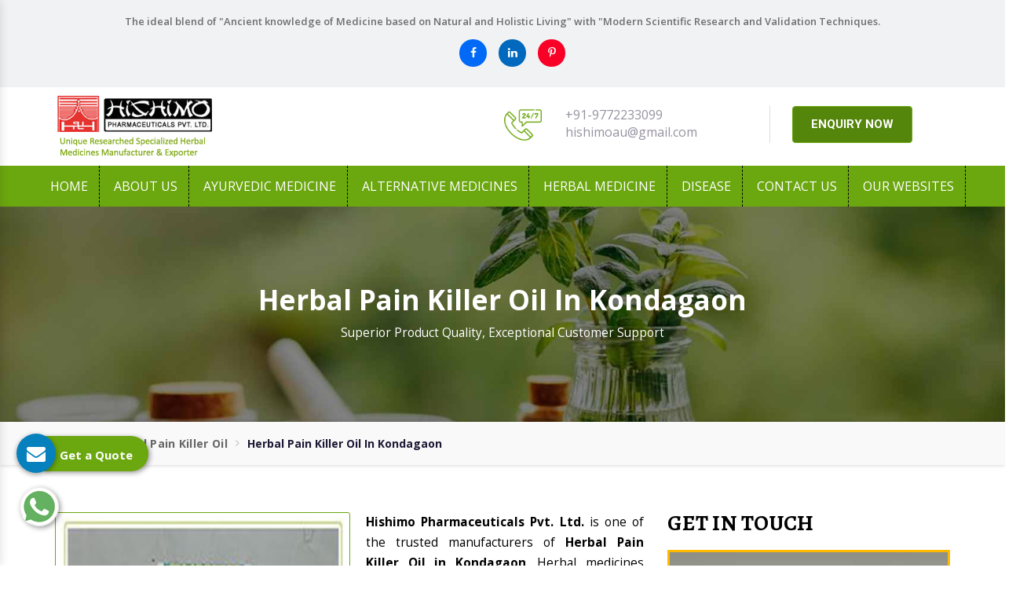

--- FILE ---
content_type: text/html; charset=UTF-8
request_url: https://www.hishimo.com/herbal-pain-killer-oil-in-kondagaon.html
body_size: 11418
content:
<!DOCTYPE html>
<html lang="en">
   <head>
      <meta http-equiv="Content-Type" content="text/html; charset=utf-8">
      <meta http-equiv="X-UA-Compatible" content="IE=edge">
      <meta name="viewport" content="width=device-width, initial-scale=1">
      <title>Herbal Pain Killer Oil in Kondagaon, Herbal Pain Killer Oil Manufacturers Suppliers Exporters Kondagaon</title>
      <meta name="keyword" content="Herbal Pain Killer Oil in Kondagaon, Herbal Pain Killer Oil Manufacturers in Kondagaon, Wholesale Herbal Pain Killer Oil Suppliers in Kondagaon, Herbal Pain Killer Oil Exporters in Kondagaon, Herbal Pain Killer Oil Manufacturer in Kondagaon, Herbal Pain Killer Oil Supplier in Kondagaon, Herbal Pain Killer Oil Exporter in Kondagaon, Manufacturers of Herbal Pain Killer Oil in Kondagaon, Exporter of Herbal Pain Killer Oil in Kondagaon, Suppliers of Herbal Pain Killer Oil in Kondagaon" >
      <meta name="description" content="Get Herbal Pain Killer Oil in Kondagaon. Hishimo a leading Herbal Pain Killer Oil Manufacturers in Kondagaon, Suppliers and Exporters offer Herbal Ayurvedic and Pure Herbal Pain Killer Oil at best price" >
     <meta name="author" content="Hishimo Pharmaceuticals Pvt. Ltd | hishimo">
      <link rel="canonical" href="https://www.hishimo.com/herbal-pain-killer-oil-in-kondagaon.html">
    <meta name="distribution" content="global">
    <meta name="language" content="english" >
      <meta name="rating" content="general">
      <meta name="ROBOTS" content="index, follow">
      <meta name="revisit-after" content=" 2 days">
      <meta name="Googlebot" content="Index, Follow">
      <meta name="bingbot" content="index, follow">
      <meta name="Slurp" content="index, follow">
    <meta name="msnbot" content="Index, Follow">
    <meta name="YahooSeeker" content="Index, Follow">
    <meta name="HandheldFriendly" content="True">
    <meta name="document-type" content="Public">
    <meta name="Expires" content="never">
      <link rel="shortcut icon" type="image/x-icon" href="https://www.hishimo.com/public/favicon.ico">
      <meta property="og:title" content="Herbal Pain Killer Oil in Kondagaon, Herbal Pain Killer Oil Manufacturers Suppliers Exporters Kondagaon">
      <meta property="og:site_name" content="Hishimo Pharmaceuticals Pvt. Ltd.">
      <meta property="og:url" content="https://www.hishimo.com/herbal-pain-killer-oil-in-kondagaon.html">
      <meta property="og:description" content="Get Herbal Pain Killer Oil in Kondagaon. Hishimo a leading Herbal Pain Killer Oil Manufacturers in Kondagaon, Suppliers and Exporters offer Herbal Ayurvedic and Pure Herbal Pain Killer Oil at best price">
      <meta property="og:type" content="website">
      <meta property="og:image" content="https://www.hishimo.com/hishimo/img/hishimo-pharmaceuticals-pvt-ltd-logo.png">
      <meta name="twitter:card" content="summary_large_image">
      <meta property="twitter:domain" content="www.hishimo.com">
      <meta property="twitter:url" content="https://www.hishimo.com/herbal-pain-killer-oil-in-kondagaon.html">
      <meta name="twitter:title" content="Herbal Pain Killer Oil in Kondagaon, Herbal Pain Killer Oil Manufacturers Suppliers Exporters Kondagaon">
      <meta name="twitter:description" content="Get Herbal Pain Killer Oil in Kondagaon. Hishimo a leading Herbal Pain Killer Oil Manufacturers in Kondagaon, Suppliers and Exporters offer Herbal Ayurvedic and Pure Herbal Pain Killer Oil at best price">
      <meta name="twitter:image" content="https://www.hishimo.com/hishimo/img/hishimo-pharmaceuticals-pvt-ltd-logo.png">
      <meta name="dc.title" content="Herbal Pain Killer Oil in Kondagaon, Herbal Pain Killer Oil Manufacturers Suppliers Exporters Kondagaon">
<meta name="dc.keywords" content="Herbal Pain Killer Oil in Kondagaon, Herbal Pain Killer Oil Manufacturers in Kondagaon, Wholesale Herbal Pain Killer Oil Suppliers in Kondagaon, Herbal Pain Killer Oil Exporters in Kondagaon, Herbal Pain Killer Oil Manufacturer in Kondagaon, Herbal Pain Killer Oil Supplier in Kondagaon, Herbal Pain Killer Oil Exporter in Kondagaon, Manufacturers of Herbal Pain Killer Oil in Kondagaon, Exporter of Herbal Pain Killer Oil in Kondagaon, Suppliers of Herbal Pain Killer Oil in Kondagaon">
<meta name="dc.subject" content="Hishimo Pharmaceuticals Pvt. Ltd | hishimo">
<meta name="dc.description" content="Get Herbal Pain Killer Oil in Kondagaon. Hishimo a leading Herbal Pain Killer Oil Manufacturers in Kondagaon, Suppliers and Exporters offer Herbal Ayurvedic and Pure Herbal Pain Killer Oil at best price">
<meta name="geo.placename" content="630, Vivek Vihar,New Sanganer Road Jaipur- 302019, Rajasthan, India">
<meta name="geo.position" content="26.5498, 75.8563">
<meta name="copyright" content="Hishimo Pharmaceuticals Pvt. Ltd">
<meta name="abstract" content="Ayurvedic Medicine Manufacturers,Herbal Medicine Manufacturers, Herbal Supplement Suppliers,Herbal Supplement Suppliers,Herbal Digestive Tonic, Herbal Cholesterol Drug,Uterine Tonic, Herbal Cough Syrup, Iron Capsule, Kidney Stone Medicine, Exporters Of Health And Herbal Ayuryedic Medicine Algeria, Australia, Herbal Brain Medicine Suppliers Mexico, Herbal Liver Capsule Manufacturing Company">
      
      
      <!-- Bootstrap -->
      <script>
         document.write("<link rel=\"stylesheet\" href=\"https://www.hishimo.com/public/hishimo/css/bootstrap.min.css\" \/>");
         document.write("<link rel=\"stylesheet\" href=\"https://www.hishimo.com/public/hishimo/css/style.css\" \/>");
         document.write("<link rel=\"stylesheet\" href=\"https://www.hishimo.com/public/css/mail.css\" \/>");
         document.write("<link rel=\"stylesheet\" href=\"https://www.hishimo.com/public/hishimo/css/menu.css\" \/>");
         document.write("<link rel=\"stylesheet\" href=\"https://www.hishimo.com/public/hishimo/css/ma5-menu.min.css\" \/>");
         document.write("<link rel=\"stylesheet\" href=\"https://www.hishimo.com/public/hishimo/css/ResponsiveAccordianMenu.css\" \/>");
         document.write("<link rel=\"stylesheet\" href=\"https://stackpath.bootstrapcdn.com/font-awesome/4.7.0/css/font-awesome.min.css\" \/>");
         document.write("<link rel=\"stylesheet\" href=\"https://stackpath.bootstrapcdn.com/font-awesome/4.7.0/css/font-awesome.min.css\" \/>");
      </script>
      <meta name="google-site-verification" content="Ux0eUoCpFnEc6uGh6D3yLMi050RnXFbCq8zIogQL-EI">
      <!-- Global site tag (gtag.js) - Google Analytics -->
      <script async src="https://www.googletagmanager.com/gtag/js?id=UA-62300579-1"></script>
      <script>
         window.dataLayer = window.dataLayer || [];
         function gtag(){dataLayer.push(arguments);}
         gtag('js', new Date());
         
         gtag('config', 'UA-62300579-1');
      </script> <!-- Google tag (gtag.js) -->
      <script async src="https://www.googletagmanager.com/gtag/js?id=G-FQJTYRV0D1"></script>
      <script>
         window.dataLayer = window.dataLayer || [];
         function gtag(){dataLayer.push(arguments);}
         gtag('js', new Date());
         
         gtag('config', 'G-FQJTYRV0D1');
      </script>
      <script type="application/ld+json">
         {
           "@context": "https://schema.org",
           "@type": "Organization",
           "name": "Hishimo Pharmaceuticals Pvt. Ltd.",
           "url": "https://www.hishimo.com/",
           "logo": "https://www.hishimo.com/hishimo/img/hishimo-pharmaceuticals-pvt-ltd-logo.png",
           "contactPoint": {
             "@type": "ContactPoint",
             "telephone": "+91-141-2297677",
             "contactType": "customer service",
             "areaServed": "IN",
             "availableLanguage": "en"
           },
           "sameAs": "https://www.hishimo.com/"
         }
      </script>
      <script type="application/ld+json">
{
  "@context": "https://schema.org",
  "@type": "BreadcrumbList",
  "itemListElement": [
    {
      "@type": "ListItem",
      "position": 1,
      "name": "Home",
      "item": "https://www.hishimo.com/"
    },
    {
      "@type": "ListItem",
      "position": 2,
      "name": "About Us",
      "item": "https://www.hishimo.com/about-us.html"
    },
    {
      "@type": "ListItem",
      "position": 3,
      "name": "Ayurvedic Medicine",
      "item": "https://www.hishimo.com/ayurvedic-medicine.html"
    }
  ]
}
    {
      "@type": "ListItem",
      "position": 4,
      "name": "Alternative Medicines",
      "item": "https://www.hishimo.com/alternative-medicines.html"
    }
  ]
}
 {
      "@type": "ListItem",
      "position": 5,
      "name": "Herbal Medicine",
      "item": "https://www.hishimo.com/herbal-medicine.htmll"
    }
  ]
}
</script>

      <script type="application/ld+json">
         {
           "@context": "https://schema.org",
           "@type": "LocalBusiness",
           "name": "Hishimo Pharmaceuticals Pvt. Ltd.",
           "image": "https://www.hishimo.com/hishimo/img/hishimo-pharmaceuticals-pvt-ltd-logo.png",
           "@id": "",
           "url": "https://www.hishimo.com/",
           "telephone": "+91-141-2297677",
           "priceRange": "NA",
           "address": {
             "@type": "PostalAddress",
             "streetAddress": "630, VivekVihar, New Sanganer Road",
             "addressLocality": "Jaipur",
             "postalCode": "302019",
             "addressCountry": "IN"
           },
           "geo": {
             "@type": "GeoCoordinates",
             "latitude": 26.8888951,
             "longitude": 75.7685372
           },
           "openingHoursSpecification": {
             "@type": "OpeningHoursSpecification",
             "dayOfWeek": [
               "Monday",
               "Tuesday",
               "Wednesday",
               "Thursday",
               "Friday",
               "Saturday"
             ],
             "opens": "09:00",
             "closes": "20:00"
           },
           "sameAs": "https://www.hishimo.com/" 
         }
      </script>
      <script type="application/ld+json">
{
  "@context": "https://schema.org",
  "@type": "FAQPage",
  "mainEntity": [{
    "@type": "Question",
    "name": "What is your company Profile?",
    "acceptedAnswer": {
      "@type": "Answer",
      "text": "Hishimo Pharmaceuticals Pvt. Ltd. was established in the year 1982. The company is engaged in the formulation, manufacturing, supplying and exporting of herbal medicines, ayurvedic medicines and alternative medicines. Diversifying the product range, we have also started manufacturing of aids like I.V., S.V., B.D., B.T. sets, etc. Initially, we stepped into the domain of ayurvedic medicines with 6 unique formulations. Today, we have almost 20 plus ayurvedic medicine formulations, all unique and exclusive types."
    }
  },{
    "@type": "Question",
    "name": "What makes you highly popular in market?",
    "acceptedAnswer": {
      "@type": "Answer",
      "text": "Our extensive product range and prompt services have made us highly popular in market. We have 3 different Herbal Medicines to treat depression & insomnia, cerebral palsy, mental retardation to simple tension. There also are 4 herbal drugs formulated to tone up the Gastrointestinal Tract & cure anorexia & appetite to peptic ulcer & hyperacidity. Additionally, there also are medicines available to treat puberty & menopausal problems. Herbals oils are also available that are highly effective in treating joints swelling, pain and stiffness."
    }
  },{
    "@type": "Question",
    "name": "What makes you the trusted Ayurvedic Medicine Manufacturers?",
    "acceptedAnswer": {
      "@type": "Answer",
      "text": "Apart from the below mentioned attributes, timely delivery and available at market leading prices have made us count amidst the trusted Ayurvedic Medicine Manufacturers in India.

Huge range to treat almost every human ailment.
Extreme attention to formulation of Ayurvedic Medicine.
Outstanding quality complying to GMP certification.
Adequate research & development.
Wide distribution network."
    }
  },{
    "@type": "Question",
    "name": "Do you have in-house R&D Unit for Ayurvedic Medicine?",
    "acceptedAnswer": {
      "@type": "Answer",
      "text": "The formulation of the Ayurvedic Medicine is done in our in-house R&D Unit. The process is undertaken under the supervision of experts. There are various trial and error methods used for every Ayurvedic Medicine formulation.  The experts also make sure there is no human contact with the product and the quality is a perfect match to the GMP certification standards."
    }
  },{
    "@type": "Question",
    "name": "What makes your Ayurvedic Medicine different?",
    "acceptedAnswer": {
      "@type": "Answer",
      "text": "The Ayurvedic Medicine, offered by us, is highly effective and safe to consume. Its major impact is on curing the ailment, without triggering any side-effect or another disease. A better health is assured with Ayurvedic Medicine. Moreover, all natural herbs are used in the formulation of the Ayurvedic Medicine. The techniques used in the formulation ensures there is zero loss of efficacy."
    }
  },{
    "@type": "Question",
    "name": "How to place order for Ayurvedic Medicine?",
    "acceptedAnswer": {
      "@type": "Answer",
      "text": "To place order for Ayurvedic Medicine, you can fill in the ‘Get in Touch’ form available on the website. In addition to this, you can also call on +91-9799734500 or drop an email on hishimoau@gmail.com. You can also visit us at 630, Vivek Vihar, New Sanganer Road, Jaipur- 302019, Rajasthan, India. A dedicated team is also appointed to provide you with 24/7 customer support."
    }
  }]
}
</script>
<script type="application/ld+json">
        {
          "@context": "https://schema.org/", 
          "@type": "Product", 
            "name": "Herbal Pain Killer Oil In Kondagaon",
             "image": "https://www.hishimo.com/public/images/products/img-herbal-pain-killer-oil.jpg",
             "description": "Get Herbal Pain Killer Oil in Kondagaon. Hishimo a leading Herbal Pain Killer Oil Manufacturers in Kondagaon, Suppliers and Exporters offer Herbal Ayurvedic and Pure Herbal Pain Killer Oil at best price",
          "brand": {
            "@type": "Brand",
            "name": "Hishimo Pharmaceuticals Pvt. Ltd"
          },
          "sku": "",
          "aggregateRating": {
            "@type": "AggregateRating",
            "ratingValue": "5",
            "bestRating": "5",
            "worstRating": "4.3",
            "ratingCount": "1400",
            "reviewCount": "3"
          },
          "review": [{
            "@type": "Review",
            "name": "Dinesh Mishra",
            "reviewBody": "Best Ayurvedic Medicine Exporter in India",
            "reviewRating": {
              "@type": "Rating",
              "ratingValue": "5",
              "bestRating": "5",
              "worstRating": "4.3"
            },
            "author": {"@type": "Person", "name": "Herbal Urinary Stone Medicine"},
            "publisher": {"@type": "Organization", "name": "Herbal Urinary Stone Medicine"}
          },{
            "@type": "Review",
            "name": "Dheeraj Babu Jayswal",
            "reviewBody": "Highly recommended Ayurvedic medicine company.",
            "reviewRating": {
              "@type": "Rating",
              "ratingValue": "5",
              "bestRating": "5",
              "worstRating": "4.3"
            },
            "author": {"@type": "Person", "name": "Herbal Urinary Stone Medicine"},
            "publisher": {"@type": "Organization", "name": "Herbal Urinary Stone Medicine"}
          },{
            "@type": "Review",
            "name": "Rohit Yadav",
            "reviewBody": "The products are high quality and effective, and the customer service is excellent.",
            "reviewRating": {
              "@type": "Rating",
              "ratingValue": "5",
              "bestRating": "5",
              "worstRating": "4.3"
            },
            "author": {"@type": "Person", "name": "Herbal Urinary Stone Medicine"},
            "publisher": {"@type": "Organization", "name": "Herbal Urinary Stone Medicine"}
          }]
        }
        </script>
   </head><body>
      <div id="top-header">
         <div class="container">
            <div class="row">
               <div class="col-lg-12 text-center">
                  <p class="text-center">The ideal blend of "Ancient knowledge of Medicine based on Natural and Holistic Living" with "Modern Scientific Research and Validation Techniques.</p>

                  <div class="social-media-links">
                     <ul>
                        <li><a href="https://www.facebook.com/hishimopharmaceuticals" target="_blank"><i class="fa fa-facebook" aria-hidden="true"></i></a></li>
                        <li><a href="https://www.linkedin.com/company/hishimo-pharmaceuticals-pvt-ltd/" target="_blank"><i class="fa fa-linkedin" aria-hidden="true"></i></a></li>
                        <li><a href="https://in.pinterest.com/hishimopharmaceuticals/_saved/" target="_blank"><i class="fa fa-pinterest-p" aria-hidden="true"></i></a></li>
                     </ul>
                  </div>

               </div>
               <!--col-lg-9-->
               <!--col-lg-3-->
            </div>
            <!--row-->
         </div>
         <!--container-->
      </div>

      <div id="logo-section">
         <div class="container">
            <div class="row">
               <div class="col-xl-4 col-lg-4 col-md-12 col-sm-12 col-xs-12  logo-top"> <a href="https://www.hishimo.com/" title="Hishimo Pharmaceuticals Pvt. Ltd."><img src="https://www.hishimo.com/public/hishimo/img/hishimo-pharmaceuticals-pvt-ltd-logo.png" alt="Hishimo Pharmaceuticals Pvt. Ltd." title="Hishimo Pharmaceuticals Pvt. Ltd." class="img-responsive"></a> </div>
               <!--col-lg-4-->
               <div class="col-lg-8 col-md-12 infomation-side">
                  <div class="contact-details">
                     <div class="row">
                        <div class="col-xl-4 col-lg-4 col-md-4 col-sm-12 col-xs-12"> <img src="https://www.hishimo.com/public/hishimo/img/customer-service.png" alt="Customer Support" title="Customer Support" class="img-responsive"> </div>
                        <!--col-sm-3-->
                        <div class="col-xl-4 col-lg-4 col-md-4 col-sm-12 col-xs-12">
                           <div class="contact">
                              <ul>
                                 <li><a href="tel:+919772233099" title="+91-9772233099">+91-9772233099</a></li>
                                 <li><a href="mailto:hishimoau@gmail.com" title="hishimoau@gmail.com">hishimoau@gmail.com</a></li>
                              </ul>
                           </div>
                        </div>
                        <!--col-sm-4-->
                        <div class="col-xl-4 col-lg-4 col-md-4 col-sm-12 col-xs-12">
                           <div class="enquiry_contact"> <a href="contact-us.html" title="Enquiry Now">ENQUIRY NOW</a> </div>
                           <!--enquiry-->
                        </div>
                        <!--col-sm-4-->
                     </div>
                     <!--row-->
                  </div>
                  <!--contact-details-->
               </div>
               <!--col-lg-8-->
            </div>
            <!--row-->
         </div>
         <!--container-->
      </div>
      <div id="navigation">
         <div class="container-fluid">
            <div class="row">
               <div class="col-lg-12">
                  <!-- Main Menu Start -->
                  <div class="mobile-nav-menu"></div>
                  <div class="nav-menu">
                     <div class="menu">
                        <nav id="main-menu" class="main-menu" style="display: block;">
                           <ul>
                              <li class="active"><a href="https://www.hishimo.com/" title="Home">Home</a> </li>
                              <li><a href="https://www.hishimo.com/about-us.html" title="About us">About us</a></li>
                              <li>
                                 <a href="https://www.hishimo.com/ayurvedic-medicine-in-kondagaon.html" title="Ayurvedic Medicine">Ayurvedic Medicine</a>
                                 <ul  class="two-devide">
                                 </ul>
                              </li>
                              <li>
                                 <a href="https://www.hishimo.com/alternative-medicines-in-kondagaon.html" title="Alternative Medicines">Alternative Medicines</a>
                                 <ul  class="two-devide">
                                    <li><a href="https://www.hishimo.com/2th-herbal-denture-powder-in-kondagaon.html" title="2TH, Herbal Denture Powder">2TH, Herbal Denture Powder</a></li>
                                    <li><a href="https://www.hishimo.com/antiferty-capsules-in-kondagaon.html" title="Antiferty Capsules">Antiferty Capsules</a></li>
                                    <li><a href="https://www.hishimo.com/asar-capsules-in-kondagaon.html" title="Asar Capsules">Asar Capsules</a></li>
                                    <li><a href="https://www.hishimo.com/balda-syrup-in-kondagaon.html" title="Balda Syrup">Balda Syrup</a></li>
                                    <li><a href="https://www.hishimo.com/bowliz-syrup-in-kondagaon.html" title="Bowliz Syrup">Bowliz Syrup</a></li>
                                    <li><a href="https://www.hishimo.com/br-capsules-in-kondagaon.html" title="BR Capsules">BR Capsules</a></li>
                                    <li><a href="https://www.hishimo.com/censton-f-syrup-in-kondagaon.html" title="Censton F Syrup">Censton F Syrup</a></li>
                                    <li><a href="https://www.hishimo.com/censton-capsule-and-syrup-in-kondagaon.html" title="Censton Capsule and Syrup">Censton Capsule and Syrup</a></li>
                                    <li><a href="https://www.hishimo.com/cr-capsules-in-kondagaon.html" title="CR Capsules">CR Capsules</a></li>
                                    <li><a href="https://www.hishimo.com/dastco-capsules-and-syrup-in-kondagaon.html" title="Dastco Capsules and Syrup">Dastco Capsules and Syrup</a></li>
                                    <li><a href="https://www.hishimo.com/dibi-12-diabetes-powder-in-kondagaon.html" title="Dibi 12, Diabetes Powder">Dibi 12, Diabetes Powder</a></li>
                                    <li><a href="https://www.hishimo.com/dispepco-capsules-in-kondagaon.html" title="Dispepco Capsules">Dispepco Capsules</a></li>
                                    <li><a href="https://www.hishimo.com/dudhate-syrup-in-kondagaon.html" title="Dudhate Syrup">Dudhate Syrup</a></li>
                                    <li><a href="https://www.hishimo.com/eficaf-syrup-in-kondagaon.html" title="Eficaf Syrup">Eficaf Syrup</a></li>
                                    <li><a href="https://www.hishimo.com/eficaf-f-capsules-in-kondagaon.html" title="Eficaf F Capsules">Eficaf F Capsules</a></li>
                                    <li><a href="https://www.hishimo.com/engypep-syrup-and-drops-in-kondagaon.html" title="Engypep Syrup and Drops">Engypep Syrup and Drops</a></li>
                                    <li><a href="https://www.hishimo.com/f2a-protein-powder-in-kondagaon.html" title="F2A Protein Powder">F2A Protein Powder</a></li>
                                    <li><a href="https://www.hishimo.com/hepeto-cap-and-hepeto-syrup-in-kondagaon.html" title="Hepeto Cap And Hepeto Syrup">Hepeto Cap And Hepeto Syrup</a></li>
                                    <li><a href="https://www.hishimo.com/himovit-c-capsules-in-kondagaon.html" title="Himovit C Capsules">Himovit C Capsules</a></li>
                                    <li><a href="https://www.hishimo.com/himanoxi-syrup-and-capsules-in-kondagaon.html" title="Himanoxi Syrup and Capsules">Himanoxi Syrup and Capsules</a></li>
                                    <li><a href="https://www.hishimo.com/kantida-face-pack-in-kondagaon.html" title="Kantida Face Pack">Kantida Face Pack</a></li>
                                    <li><a href="https://www.hishimo.com/lutropep-syrup-and-capsule-in-kondagaon.html" title="Lutropep Syrup and Capsule">Lutropep Syrup and Capsule</a></li>
                                    <li><a href="nikvorm-syrup-in-kondagaon.html" title="Nikvorm Syrup">Nikvorm Syrup</a></li>
                                    <li><a href="https://www.hishimo.com/shakti-37-capsules-in-kondagaon.html" title="Shakti 37 Capsules">Shakti 37 Capsules</a></li>
                                    <li><a href="https://www.hishimo.com/sirin-capsule-in-kondagaon.html" title="Sirin Capsule">Sirin Capsule</a></li>
                                    <li><a href="https://www.hishimo.com/sumod-rub-oil-in-kondagaon.html" title="Sumod Rub Oil">Sumod Rub Oil</a></li>
                                    <li><a href="https://www.hishimo.com/sushdeyy-capsule-in-kondagaon.html" title="Sushdeyy Capsule">Sushdeyy Capsule</a></li>
                                    <li><a href="https://www.hishimo.com/vivaitial-capsules-in-kondagaon.html" title="Vivaitial Capsules">Vivaitial Capsules</a></li>
                                    <li><a href="https://www.hishimo.com/easeye-eye-drop-in-kondagaon.html" title="Easeye Eye Drop">Easeye Eye Drop</a></li>
                                 </ul>
                              </li>
                              <li>
                                 <a href="https://www.hishimo.com/herbal-medicine-in-kondagaon.html" title="Herbal Medicine">Herbal Medicine</a>
                                 <ul  class="two-devide">
                                    <li><a href="https://www.hishimo.com/herbal-urinary-stones-medicine-in-kondagaon.html" title="Herbal Urinary Stone Medicine">Herbal Urinary Stone Medicine</a></li>
                                    <li><a href="https://www.hishimo.com/herbal-ulcer-medicine-in-kondagaon.html" title="Herbal Ulcer Medicine">Herbal Ulcer Medicine</a></li>
                                    <li><a href="https://www.hishimo.com/herbal-tension-medicine-in-kondagaon.html" title="Herbal Tension Medicine">Herbal Tension Medicine</a></li>
                                    <li><a href="https://www.hishimo.com/herbal-supplement-in-kondagaon.html" title="Herbal Supplement">Herbal Supplement</a></li>
                                    <li><a href="https://www.hishimo.com/herbal-stress-medicine-in-kondagaon.html" title="Herbal Stress Medicine">Herbal Stress Medicine</a></li>
                                    <li><a href="https://www.hishimo.com/herbal-pain-relief-oil-in-kondagaon.html" title="Herbal Pain Relief Oil">Herbal Pain Relief Oil</a></li>
                                    <li><a href="https://www.hishimo.com/herbal-pain-killer-oil-in-kondagaon.html" title="Herbal Pain Killer Oil">Herbal Pain Killer Oil</a></li>
                                    <li><a href="https://www.hishimo.com/herbal-nerves-medicine-in-kondagaon.html" title="Herbal Nerves Medicine">Herbal Nerves Medicine</a></li>
                                    <li><a href="https://www.hishimo.com/herbal-liver-tonic-in-kondagaon.html" title="Herbal Liver Tonic">Herbal Liver Tonic</a></li>
                                    <li><a href="https://www.hishimo.com/herbal-liver-medicine-in-kondagaon.html" title="Herbal Liver Medicine">Herbal Liver Medicine</a></li>
                                    <li><a href="https://www.hishimo.com/herbal-liver-care-medicine-in-kondagaon.html" title="Herbal Liver Care Medicine">Herbal Liver Care Medicine</a></li>
                                    <li><a href="https://www.hishimo.com/herbal-liver-capsule-in-kondagaon.html" title="Herbal Liver Capsule">Herbal Liver Capsule</a></li>
                                    <li><a href="https://www.hishimo.com/herbal-kidney-stones-medicine-in-kondagaon.html" title="Herbal Kidney Stone Medicine">Herbal Kidney Stone Medicine</a></li>
                                    <li><a href="https://www.hishimo.com/herbal-irritation-medicine-in-kondagaon.html" title="Herbal Irritation Medicine">Herbal Irritation Medicine</a></li>
                                    <li><a href="https://www.hishimo.com/herbal-insomnia-medicine-in-kondagaon.html" title="Herbal Insomnia Medicine">Herbal Insomnia Medicine</a></li>
                                    <li><a href="https://www.hishimo.com/herbal-hypertension-medicine-in-kondagaon.html" title="Herbal Hypertension Medicine">Herbal Hypertension Medicine</a></li>
                                    <li><a href="https://www.hishimo.com/herbal-hepatitis-medicine-in-kondagaon.html" title=" Herbal Hepatitis Medicine"> Herbal Hepatitis Medicine</a></li>
                                    <li><a href="https://www.hishimo.com/herbal-heart-problem-medicine-in-kondagaon.html" title="Herbal Heart Problem Medicine">Herbal Heart Problem Medicine</a></li>
                                    <li><a href="https://www.hishimo.com/herbal-heart-blockage-medicine-in-kondagaon.html" title="Herbal Heart Blockage Medicine">Herbal Heart Blockage Medicine</a></li>
                                    <li><a href="https://www.hishimo.com/herbal-health-medicine-in-kondagaon.html" title="Herbal Health Medicine">Herbal Health Medicine</a></li>
                                    <li><a href="https://www.hishimo.com/herbal-energy-medicine-in-kondagaon.html" title="Herbal Energy Medicine">Herbal Energy Medicine</a></li>
                                    <li><a href="https://www.hishimo.com/herbal-diuretic-medicine-in-kondagaon.html" title="Herbal Diuretic Medicine">Herbal Diuretic Medicine</a></li>
                                    <li><a href="https://www.hishimo.com/herbal-digestive-tonic-in-kondagaon.html" title="Herbal Digestive Tonic">Herbal Digestive Tonic</a></li>
                                    <li><a href="https://www.hishimo.com/herbal-digestive-syrup-in-kondagaon.html" title="Herbal Digestive Syrup">Herbal Digestive Syrup</a></li>
                                    <li><a href="https://www.hishimo.com/herbal-digestive-medicine-in-kondagaon.html" title="Herbal Digestive Medicine">Herbal Digestive Medicine</a></li>
                                    <li><a href="https://www.hishimo.com/herbal-diabetes-medicine-in-kondagaon.html" title="Herbal Diabetes Medicine">Herbal Diabetes Medicine</a></li>
                                    <li><a href="https://www.hishimo.com/herbal-depression-medicine-in-kondagaon.html" title="Herbal Depression Medicine">Herbal Depression Medicine</a></li>
                                    <li><a href="https://www.hishimo.com/herbal-dental-care-medicine-in-kondagaon.html" title="Herbal Dental Care Medicine">Herbal Dental Care Medicine</a></li>
                                    <li><a href="https://www.hishimo.com/herbal-cough-medicine-in-kondagaon.html" title="Herbal Cough Medicine">Herbal Cough Medicine</a></li>
                                    <li><a href="https://www.hishimo.com/herbal-constipation-medicine-in-kondagaon.html" title="Herbal Constipation Medicine">Herbal Constipation Medicine</a></li>
                                    <li><a href="https://www.hishimo.com/herbal-cholesterol-medicine-in-kondagaon.html" title="Herbal Cholesterol Medicine">Herbal Cholesterol Medicine</a></li>
                                    <li><a href="https://www.hishimo.com/herbal-cholesterol-drug-in-kondagaon.html" title="Herbal Cholesterol Drug">Herbal Cholesterol Drug</a></li>
                                    <li><a href="https://www.hishimo.com/herbal-cardiac-tonic-in-kondagaon.html" title="Herbal Cardiac Tonic">Herbal Cardiac Tonic</a></li>
                                    <li><a href="https://www.hishimo.com/herbal-bronchitis-medicine-in-kondagaon.html" title="Herbal Bronchitis Medicine">Herbal Bronchitis Medicine</a></li>
                                    <li><a href="https://www.hishimo.com/herbal-brain-medicine-in-kondagaon.html" title="Herbal Brain Medicine">Herbal Brain Medicine</a></li>
                                    <li><a href="https://www.hishimo.com/herbal-appetite-medicine-in-kondagaon.html" title="Herbal Appetite Medicine">Herbal Appetite Medicine</a></li>
                                    <li><a href="https://www.hishimo.com/herbal-anti-depressants-medicine-in-kondagaon.html" title="Herbal Antidepressant Medicine">Herbal Antidepressant Medicine</a></li>
                                    <li><a href="https://www.hishimo.com/herbal-anti-depression-medicine-in-kondagaon.html" title="Herbal Anti Depression Medicine">Herbal Anti Depression Medicine</a></li>
                                    <li><a href="https://www.hishimo.com/herbal-anxiety-medicine-in-kondagaon.html" title="Herbal Anxiety Medicine">Herbal Anxiety Medicine</a></li>
                                    <li><a href="https://www.hishimo.com/herbal-joint-pain-oil-in-kondagaon.html" title="Herbal Joint Pain Oil">Herbal Joint Pain Oil</a></li>
                                    <li><a href="https://www.hishimo.com/herbal-arthritis-oil-in-kondagaon.html" title="Herbal Arthritis Oil">Herbal Arthritis Oil</a></li>
                                    <li><a href="https://www.hishimo.com/herbal-backache-oil-in-kondagaon.html" title="Herbal Backache Oil">Herbal Backache Oil</a></li>
                                    <li><a href="https://www.hishimo.com/herbal-cirrhosis-liver-drug-in-kondagaon.html" title="Herbal Cirrhosis Liver Drug">Herbal Cirrhosis Liver Drug</a></li>
                                    <li><a href="https://www.hishimo.com/herbal-iron-tonic-in-kondagaon.html" title="Herbal Iron Tonic">Herbal Iron Tonic</a></li>
                                    <li><a href="https://www.hishimo.com/herbal-iron-capsule-in-kondagaon.html" title="Herbal Iron Capsule">Herbal Iron Capsule</a></li>
                                    <li><a href="https://www.hishimo.com/herbal-calcium-capsule-in-kondagaon.html" title="Herbal Calcium Capsule">Herbal Calcium Capsule</a></li>
                                    <li><a href="https://www.hishimo.com/herbal-menopause-medicine-in-kondagaon.html" title="Herbal Menopause Medicine">Herbal Menopause Medicine</a></li>
                                    <li><a href="https://www.hishimo.com/herbal-menses-medicine-in-kondagaon.html" title="Herbal Menses Medicine">Herbal Menses Medicine</a></li>
                                    <li><a href="https://www.hishimo.com/herbal-autism-medicine-in-kondagaon.html" title="Herbal Autism Medicine">Herbal Autism Medicine</a></li>
                                    <li><a href="https://www.hishimo.com/herbal-mental-retardation-drug-in-kondagaon.html" title="Herbal Mental Retardation Drug">Herbal Mental Retardation Drug</a></li>
                                    <li><a href="https://www.hishimo.com/herbal-nervous-breakdown-medicine-in-kondagaon.html" title="Herbal Nervous Breakdown Medicine">Herbal Nervous Breakdown Medicine</a></li>
                                    <li><a href="https://www.hishimo.com/herbal-hyperactive-medicine-in-kondagaon.html" title="Herbal Hyperactive Medicine">Herbal Hyperactive Medicine</a></li>
                                    <li><a href="https://www.hishimo.com/herbal-paralysis-medicine-in-kondagaon.html" title="Herbal Paralysis Medicine">Herbal Paralysis Medicine</a></li>
                                    <li><a href="https://www.hishimo.com/herbal-neuro-medicine-in-kondagaon.html" title="Herbal Neuro Medicine">Herbal Neuro Medicine</a></li>
                                    <li><a href="https://www.hishimo.com/herbal-parkinsonism-medicine-in-kondagaon.html" title="Herbal Parkinsonism Medicine">Herbal Parkinsonism Medicine</a></li>
                                    <li><a href="https://www.hishimo.com/arteries-blockage-medicine-in-kondagaon.html" title="Arteries Blockage Medicine">Arteries Blockage Medicine</a></li>
                                    <li><a href="https://www.hishimo.com/herbal-heart-drug-in-kondagaon.html" title="Herbal Heart Drug">Herbal Heart Drug</a></li>
                                    <li><a href="https://www.hishimo.com/herbal-brain-tonic-in-kondagaon.html" title="Herbal Brain Tonic">Herbal Brain Tonic</a></li>
                                    <li><a href="https://www.hishimo.com/herbal-nervous-system-medicine-in-kondagaon.html" title="Herbal Nervous System Medicine">Herbal Nervous System Medicine</a></li>
                                    <li><a href="https://www.hishimo.com/herbal-cough-capsule-in-kondagaon.html" title="Herbal Cough Capsule">Herbal Cough Capsule</a></li>
                                    <li><a href="https://www.hishimo.com/herbal-cough-syrup-in-kondagaon.html" title="Herbal Cough Syrup">Herbal Cough Syrup</a></li>
                                    <li><a href="https://www.hishimo.com/herbal-dewormer-medicine-in-kondagaon.html" title="Herbal Dewormer Medicine">Herbal Dewormer Medicine</a></li>
                                    <li><a href="https://www.hishimo.com/herbal-digestive-capsule-in-kondagaon.html" title="Herbal Digestive Capsule">Herbal Digestive Capsule</a></li>
                                    <li><a href="https://www.hishimo.com/herbal-gynecology-syrup-in-kondagaon.html" title="Herbal Gynecology Syrup">Herbal Gynecology Syrup</a></li>
                                    <li><a href="https://www.hishimo.com/herbal-parkinson-drug-in-kondagaon.html" title="Herbal Parkinson Drug">Herbal Parkinson Drug</a></li>
                                    <li><a href="https://www.hishimo.com/herbal-stress-relief-medicine-in-kondagaon.html" title="Herbal Stress Relief Medicine">Herbal Stress Relief Medicine</a></li>
                                    <li><a href="https://www.hishimo.com/herbal-health-tonic-in-kondagaon.html" title="Herbal Health Tonic">Herbal Health Tonic</a></li>
                                    <li><a href="https://www.hishimo.com/herbal-gynaecology-medicine-in-kondagaon.html" title="Herbal Gynaecology Medicine">Herbal Gynaecology Medicine</a></li>
                                    <li><a href="https://www.hishimo.com/herbal-gynaecology-capsule-in-kondagaon.html" title="Herbal Gynaecology Capsule">Herbal Gynaecology Capsule</a></li>
                                    <li><a href="https://www.hishimo.com/herbal-uterine-tonic-in-kondagaon.html" title="Herbal Uterine Tonic">Herbal Uterine Tonic</a></li>
                                    <li><a href="https://www.hishimo.com/herbal-uterine-capsule-in-kondagaon.html" title="Herbal Uterine Capsule">Herbal Uterine Capsule</a></li>
                                    <li><a href="https://www.hishimo.com/herbal-uterine-medicine-in-kondagaon.html" title="Herbal Uterine Medicine">Herbal Uterine Medicine</a></li>
                                 </ul>
                              </li>
                              <li><a href="https://www.hishimo.com/disease-indications-solutions.html" title="Disease Indications Solutions">Disease</a></li>
                              <li><a href="https://www.hishimo.com/contact-us.html" title="Contact Us">Contact Us</a></li>
                              <li><a href="https://www.hishimo.com/our-websites.html" title="Contact Us">Our Websites</a></li>
                           </ul>
                        </nav>
                     </div>
                  </div>
                  <!-- Main Menu End -->
                  <nav class="navbar navbar-expand-md navbar-light mobile-menu">
                     <button class="ma5menu__toggle" type="button">
                     <span class="ma5menu__icon-toggle"></span> <span class="ma5menu__sr-only">Menu</span>
                     </button>
                     <div style="display: none;">
                        <ul class="site-menu">
                           <li><a href="https://www.hishimo.com/" title="Home">Home</a></li>
                           <li><a href="https://www.hishimo.com/about-us.html" title="About Us">About Us</a></li>
                           <li>
                              <a href="https://www.hishimo.com/ayurvedic-medicine-in-kondagaon.html" title="Ayurvedic Medicine">Ayurvedic Medicine</a>
                           </li>
                           <li>
                              <a href="https://www.hishimo.com/alternative-medicines-in-kondagaon.html" title="Alternative Medicines">Alternative Medicines</a>
                              <ul>
                                 <li>
                                    <a href="https://www.hishimo.com/2th-herbal-denture-powder-in-kondagaon.html" title="2TH, Herbal Denture Powder">2TH, Herbal Denture Powder</a>
                                 </li>
                                 <li>
                                    <a href="https://www.hishimo.com/antiferty-capsules-in-kondagaon.html" title="Antiferty Capsules">Antiferty Capsules</a>
                                 </li>
                                 <li>
                                    <a href="https://www.hishimo.com/asar-capsules-in-kondagaon.html" title="Asar Capsules">Asar Capsules</a>
                                 </li>
                                 <li>
                                    <a href="https://www.hishimo.com/balda-syrup-in-kondagaon.html" title="Balda Syrup">Balda Syrup</a>
                                 </li>
                                 <li>
                                    <a href="https://www.hishimo.com/bowliz-syrup-in-kondagaon.html" title="Bowliz Syrup">Bowliz Syrup</a>
                                 </li>
                                 <li>
                                    <a href="https://www.hishimo.com/br-capsules-in-kondagaon.html" title="BR Capsules">BR Capsules</a>
                                 </li>
                                 <li>
                                    <a href="https://www.hishimo.com/censton-f-syrup-in-kondagaon.html" title="Censton F Syrup">Censton F Syrup</a>
                                 </li>
                                 <li>
                                    <a href="https://www.hishimo.com/censton-capsule-and-syrup-in-kondagaon.html" title="Censton Capsule and Syrup">Censton Capsule and Syrup</a>
                                 </li>
                                 <li>
                                    <a href="https://www.hishimo.com/cr-capsules-in-kondagaon.html" title="CR Capsules">CR Capsules</a>
                                 </li>
                                 <li>
                                    <a href="https://www.hishimo.com/dastco-capsules-and-syrup-in-kondagaon.html" title="Dastco Capsules and Syrup">Dastco Capsules and Syrup</a>
                                 </li>
                                 <li>
                                    <a href="https://www.hishimo.com/dibi-12-diabetes-powder-in-kondagaon.html" title="Dibi 12, Diabetes Powder">Dibi 12, Diabetes Powder</a>
                                 </li>
                                 <li>
                                    <a href="https://www.hishimo.com/dispepco-capsules-in-kondagaon.html" title="Dispepco Capsules">Dispepco Capsules</a>
                                 </li>
                                 <li>
                                    <a href="https://www.hishimo.com/dudhate-syrup-in-kondagaon.html" title="Dudhate Syrup">Dudhate Syrup</a>
                                 </li>
                                 <li>
                                    <a href="https://www.hishimo.com/eficaf-syrup-in-kondagaon.html" title="Eficaf Syrup">Eficaf Syrup</a>
                                 </li>
                                 <li>
                                    <a href="https://www.hishimo.com/eficaf-f-capsules-in-kondagaon.html" title="Eficaf F Capsules">Eficaf F Capsules</a>
                                 </li>
                                 <li>
                                    <a href="https://www.hishimo.com/engypep-syrup-and-drops-in-kondagaon.html" title="Engypep Syrup and Drops">Engypep Syrup and Drops</a>
                                 </li>
                                 <li>
                                    <a href="https://www.hishimo.com/f2a-protein-powder-in-kondagaon.html" title="F2A Protein Powder">F2A Protein Powder</a>
                                 </li>
                                 <li>
                                    <a href="https://www.hishimo.com/hepeto-cap-and-hepeto-syrup-in-kondagaon.html" title="Hepeto Cap And Hepeto Syrup">Hepeto Cap And Hepeto Syrup</a>
                                 </li>
                                 <li>
                                    <a href="https://www.hishimo.com/himovit-c-capsules-in-kondagaon.html" title="Himovit C Capsules">Himovit C Capsules</a>
                                 </li>
                                 <li>
                                    <a href="https://www.hishimo.com/himanoxi-syrup-and-capsules-in-kondagaon.html" title="Himanoxi Syrup and Capsules">Himanoxi Syrup and Capsules</a>
                                 </li>
                                 <li>
                                    <a href="https://www.hishimo.com/kantida-face-pack-in-kondagaon.html" title="Kantida Face Pack">Kantida Face Pack</a>
                                 </li>
                                 <li>
                                    <a href="https://www.hishimo.com/lutropep-syrup-and-capsule-in-kondagaon.html" title="Lutropep Syrup and Capsule">Lutropep Syrup and Capsule</a>
                                 </li>
                                 <li>
                                    <a href="https://www.hishimo.com/nikvorm-syrup-in-kondagaon.html" title="Nikvorm Syrup">Nikvorm Syrup</a>
                                 </li>
                                 <li>
                                    <a href="https://www.hishimo.com/shakti-37-capsules-in-kondagaon.html" title="Shakti 37 Capsules">Shakti 37 Capsules</a>
                                 </li>
                                 <li>
                                    <a href="https://www.hishimo.com/sirin-capsule-in-kondagaon.html" title="Sirin Capsule">Sirin Capsule</a>
                                 </li>
                                 <li>
                                    <a href="https://www.hishimo.com/sumod-rub-oil-in-kondagaon.html" title="Sumod Rub Oil">Sumod Rub Oil</a>
                                 </li>
                                 <li>
                                    <a href="https://www.hishimo.com/sushdeyy-capsule-in-kondagaon.html" title="Sushdeyy Capsule">Sushdeyy Capsule</a>
                                 </li>
                                 <li>
                                    <a href="https://www.hishimo.com/vivaitial-capsules-in-kondagaon.html" title="Vivaitial Capsules">Vivaitial Capsules</a>
                                 </li>
                                 <li>
                                    <a href="https://www.hishimo.com/easeye-eye-drop-in-kondagaon.html" title="Easeye Eye Drop">Easeye Eye Drop</a>
                                 </li>
                              </ul>
                           </li>
                           <li>
                              <a href="https://www.hishimo.com/herbal-medicine-in-kondagaon.html" title="Herbal Medicine">Herbal Medicine</a>
                              <ul>
                                 <li>
                                    <a href="https://www.hishimo.com/herbal-urinary-stones-medicine-in-kondagaon.html" title="Herbal Urinary Stone Medicine">Herbal Urinary Stone Medicine</a>
                                 </li>
                                 <li>
                                    <a href="https://www.hishimo.com/herbal-ulcer-medicine-in-kondagaon.html" title="Herbal Ulcer Medicine">Herbal Ulcer Medicine</a>
                                 </li>
                                 <li>
                                    <a href="https://www.hishimo.com/herbal-tension-medicine-in-kondagaon.html" title="Herbal Tension Medicine">Herbal Tension Medicine</a>
                                 </li>
                                 <li>
                                    <a href="https://www.hishimo.com/herbal-supplement-in-kondagaon.html" title="Herbal Supplement">Herbal Supplement</a>
                                 </li>
                                 <li>
                                    <a href="https://www.hishimo.com/herbal-stress-medicine-in-kondagaon.html" title="Herbal Stress Medicine">Herbal Stress Medicine</a>
                                 </li>
                                 <li>
                                    <a href="https://www.hishimo.com/herbal-pain-relief-oil-in-kondagaon.html" title="Herbal Pain Relief Oil">Herbal Pain Relief Oil</a>
                                 </li>
                                 <li>
                                    <a href="https://www.hishimo.com/herbal-pain-killer-oil-in-kondagaon.html" title="Herbal Pain Killer Oil">Herbal Pain Killer Oil</a>
                                 </li>
                                 <li>
                                    <a href="https://www.hishimo.com/herbal-nerves-medicine-in-kondagaon.html" title="Herbal Nerves Medicine">Herbal Nerves Medicine</a>
                                 </li>
                                 <li>
                                    <a href="https://www.hishimo.com/herbal-liver-tonic-in-kondagaon.html" title="Herbal Liver Tonic">Herbal Liver Tonic</a>
                                 </li>
                                 <li>
                                    <a href="https://www.hishimo.com/herbal-liver-medicine-in-kondagaon.html" title="Herbal Liver Medicine">Herbal Liver Medicine</a>
                                 </li>
                                 <li>
                                    <a href="https://www.hishimo.com/herbal-liver-care-medicine-in-kondagaon.html" title="Herbal Liver Care Medicine">Herbal Liver Care Medicine</a>
                                 </li>
                                 <li>
                                    <a href="https://www.hishimo.com/herbal-liver-capsule-in-kondagaon.html" title="Herbal Liver Capsule">Herbal Liver Capsule</a>
                                 </li>
                                 <li>
                                    <a href="https://www.hishimo.com/herbal-kidney-stones-medicine-in-kondagaon.html" title="Herbal Kidney Stone Medicine">Herbal Kidney Stone Medicine</a>
                                 </li>
                                 <li>
                                    <a href="https://www.hishimo.com/herbal-irritation-medicine-in-kondagaon.html" title="Herbal Irritation Medicine">Herbal Irritation Medicine</a>
                                 </li>
                                 <li>
                                    <a href="https://www.hishimo.com/herbal-insomnia-medicine-in-kondagaon.html" title="Herbal Insomnia Medicine">Herbal Insomnia Medicine</a>
                                 </li>
                                 <li>
                                    <a href="https://www.hishimo.com/herbal-hypertension-medicine-in-kondagaon.html" title="Herbal Hypertension Medicine">Herbal Hypertension Medicine</a>
                                 </li>
                                 <li>
                                    <a href="https://www.hishimo.com/herbal-hepatitis-medicine-in-kondagaon.html" title=" Herbal Hepatitis Medicine"> Herbal Hepatitis Medicine</a>
                                 </li>
                                 <li>
                                    <a href="https://www.hishimo.com/herbal-heart-problem-medicine-in-kondagaon.html" title="Herbal Heart Problem Medicine">Herbal Heart Problem Medicine</a>
                                 </li>
                                 <li>
                                    <a href="https://www.hishimo.com/herbal-heart-blockage-medicine-in-kondagaon.html" title="Herbal Heart Blockage Medicine">Herbal Heart Blockage Medicine</a>
                                 </li>
                                 <li>
                                    <a href="https://www.hishimo.com/herbal-health-medicine-in-kondagaon.html" title="Herbal Health Medicine">Herbal Health Medicine</a>
                                 </li>
                                 <li>
                                    <a href="https://www.hishimo.com/herbal-energy-medicine-in-kondagaon.html" title="Herbal Energy Medicine">Herbal Energy Medicine</a>
                                 </li>
                                 <li>
                                    <a href="https://www.hishimo.com/herbal-diuretic-medicine-in-kondagaon.html" title="Herbal Diuretic Medicine">Herbal Diuretic Medicine</a>
                                 </li>
                                 <li>
                                    <a href="https://www.hishimo.com/herbal-digestive-tonic-in-kondagaon.html" title="Herbal Digestive Tonic">Herbal Digestive Tonic</a>
                                 </li>
                                 <li>
                                    <a href="https://www.hishimo.com/herbal-digestive-syrup-in-kondagaon.html" title="Herbal Digestive Syrup">Herbal Digestive Syrup</a>
                                 </li>
                                 <li>
                                    <a href="https://www.hishimo.com/herbal-digestive-medicine-in-kondagaon.html" title="Herbal Digestive Medicine">Herbal Digestive Medicine</a>
                                 </li>
                                 <li>
                                    <a href="https://www.hishimo.com/herbal-diabetes-medicine-in-kondagaon.html" title="Herbal Diabetes Medicine">Herbal Diabetes Medicine</a>
                                 </li>
                                 <li>
                                    <a href="https://www.hishimo.com/herbal-depression-medicine-in-kondagaon.html" title="Herbal Depression Medicine">Herbal Depression Medicine</a>
                                 </li>
                                 <li>
                                    <a href="https://www.hishimo.com/herbal-dental-care-medicine-in-kondagaon.html" title="Herbal Dental Care Medicine">Herbal Dental Care Medicine</a>
                                 </li>
                                 <li>
                                    <a href="https://www.hishimo.com/herbal-cough-medicine-in-kondagaon.html" title="Herbal Cough Medicine">Herbal Cough Medicine</a>
                                 </li>
                                 <li>
                                    <a href="https://www.hishimo.com/herbal-constipation-medicine-in-kondagaon.html" title="Herbal Constipation Medicine">Herbal Constipation Medicine</a>
                                 </li>
                                 <li>
                                    <a href="https://www.hishimo.com/herbal-cholesterol-medicine-in-kondagaon.html" title="Herbal Cholesterol Medicine">Herbal Cholesterol Medicine</a>
                                 </li>
                                 <li>
                                    <a href="https://www.hishimo.com/herbal-cholesterol-drug-in-kondagaon.html" title="Herbal Cholesterol Drug">Herbal Cholesterol Drug</a>
                                 </li>
                                 <li>
                                    <a href="https://www.hishimo.com/herbal-cardiac-tonic-in-kondagaon.html" title="Herbal Cardiac Tonic">Herbal Cardiac Tonic</a>
                                 </li>
                                 <li>
                                    <a href="https://www.hishimo.com/herbal-bronchitis-medicine-in-kondagaon.html" title="Herbal Bronchitis Medicine">Herbal Bronchitis Medicine</a>
                                 </li>
                                 <li>
                                    <a href="https://www.hishimo.com/herbal-brain-medicine-in-kondagaon.html" title="Herbal Brain Medicine">Herbal Brain Medicine</a>
                                 </li>
                                 <li>
                                    <a href="https://www.hishimo.com/herbal-appetite-medicine-in-kondagaon.html" title="Herbal Appetite Medicine">Herbal Appetite Medicine</a>
                                 </li>
                                 <li>
                                    <a href="https://www.hishimo.com/herbal-anti-depressants-medicine-in-kondagaon.html" title="Herbal Antidepressant Medicine">Herbal Antidepressant Medicine</a>
                                 </li>
                                 <li>
                                    <a href="https://www.hishimo.com/herbal-anti-depression-medicine-in-kondagaon.html" title="Herbal Anti Depression Medicine">Herbal Anti Depression Medicine</a>
                                 </li>
                                 <li>
                                    <a href="https://www.hishimo.com/herbal-anxiety-medicine-in-kondagaon.html" title="Herbal Anxiety Medicine">Herbal Anxiety Medicine</a>
                                 </li>
                                 <li>
                                    <a href="https://www.hishimo.com/herbal-joint-pain-oil-in-kondagaon.html" title="Herbal Joint Pain Oil">Herbal Joint Pain Oil</a>
                                 </li>
                                 <li>
                                    <a href="https://www.hishimo.com/herbal-arthritis-oil-in-kondagaon.html" title="Herbal Arthritis Oil">Herbal Arthritis Oil</a>
                                 </li>
                                 <li>
                                    <a href="https://www.hishimo.com/herbal-backache-oil-in-kondagaon.html" title="Herbal Backache Oil">Herbal Backache Oil</a>
                                 </li>
                                 <li>
                                    <a href="https://www.hishimo.com/herbal-cirrhosis-liver-drug-in-kondagaon.html" title="Herbal Cirrhosis Liver Drug">Herbal Cirrhosis Liver Drug</a>
                                 </li>
                                 <li>
                                    <a href="https://www.hishimo.com/herbal-iron-tonic-in-kondagaon.html" title="Herbal Iron Tonic">Herbal Iron Tonic</a>
                                 </li>
                                 <li>
                                    <a href="https://www.hishimo.com/herbal-iron-capsule-in-kondagaon.html" title="Herbal Iron Capsule">Herbal Iron Capsule</a>
                                 </li>
                                 <li>
                                    <a href="https://www.hishimo.com/herbal-calcium-capsule-in-kondagaon.html" title="Herbal Calcium Capsule">Herbal Calcium Capsule</a>
                                 </li>
                                 <li>
                                    <a href="https://www.hishimo.com/herbal-menopause-medicine-in-kondagaon.html" title="Herbal Menopause Medicine">Herbal Menopause Medicine</a>
                                 </li>
                                 <li>
                                    <a href="https://www.hishimo.com/herbal-menses-medicine-in-kondagaon.html" title="Herbal Menses Medicine">Herbal Menses Medicine</a>
                                 </li>
                                 <li>
                                    <a href="https://www.hishimo.com/herbal-autism-medicine-in-kondagaon.html" title="Herbal Autism Medicine">Herbal Autism Medicine</a>
                                 </li>
                                 <li>
                                    <a href="https://www.hishimo.com/herbal-mental-retardation-drug-in-kondagaon.html" title="Herbal Mental Retardation Drug">Herbal Mental Retardation Drug</a>
                                 </li>
                                 <li>
                                    <a href="https://www.hishimo.com/herbal-nervous-breakdown-medicine-in-kondagaon.html" title="Herbal Nervous Breakdown Medicine">Herbal Nervous Breakdown Medicine</a>
                                 </li>
                                 <li>
                                    <a href="https://www.hishimo.com/herbal-hyperactive-medicine-in-kondagaon.html" title="Herbal Hyperactive Medicine">Herbal Hyperactive Medicine</a>
                                 </li>
                                 <li>
                                    <a href="https://www.hishimo.com/herbal-paralysis-medicine-in-kondagaon.html" title="Herbal Paralysis Medicine">Herbal Paralysis Medicine</a>
                                 </li>
                                 <li>
                                    <a href="https://www.hishimo.com/herbal-neuro-medicine-in-kondagaon.html" title="Herbal Neuro Medicine">Herbal Neuro Medicine</a>
                                 </li>
                                 <li>
                                    <a href="https://www.hishimo.com/herbal-parkinsonism-medicine-in-kondagaon.html" title="Herbal Parkinsonism Medicine">Herbal Parkinsonism Medicine</a>
                                 </li>
                                 <li>
                                    <a href="https://www.hishimo.com/arteries-blockage-medicine-in-kondagaon.html" title="Arteries Blockage Medicine">Arteries Blockage Medicine</a>
                                 </li>
                                 <li>
                                    <a href="https://www.hishimo.com/herbal-heart-drug-in-kondagaon.html" title="Herbal Heart Drug">Herbal Heart Drug</a>
                                 </li>
                                 <li>
                                    <a href="https://www.hishimo.com/herbal-brain-tonic-in-kondagaon.html" title="Herbal Brain Tonic">Herbal Brain Tonic</a>
                                 </li>
                                 <li>
                                    <a href="https://www.hishimo.com/herbal-nervous-system-medicine-in-kondagaon.html" title="Herbal Nervous System Medicine">Herbal Nervous System Medicine</a>
                                 </li>
                                 <li>
                                    <a href="https://www.hishimo.com/herbal-cough-capsule-in-kondagaon.html" title="Herbal Cough Capsule">Herbal Cough Capsule</a>
                                 </li>
                                 <li>
                                    <a href="https://www.hishimo.com/herbal-cough-syrup-in-kondagaon.html" title="Herbal Cough Syrup">Herbal Cough Syrup</a>
                                 </li>
                                 <li>
                                    <a href="https://www.hishimo.com/herbal-dewormer-medicine-in-kondagaon.html" title="Herbal Dewormer Medicine">Herbal Dewormer Medicine</a>
                                 </li>
                                 <li>
                                    <a href="https://www.hishimo.com/herbal-digestive-capsule-in-kondagaon.html" title="Herbal Digestive Capsule">Herbal Digestive Capsule</a>
                                 </li>
                                 <li>
                                    <a href="https://www.hishimo.com/herbal-gynecology-syrup-in-kondagaon.html" title="Herbal Gynecology Syrup">Herbal Gynecology Syrup</a>
                                 </li>
                                 <li>
                                    <a href="https://www.hishimo.com/herbal-parkinson-drug-in-kondagaon.html" title="Herbal Parkinson Drug">Herbal Parkinson Drug</a>
                                 </li>
                                 <li>
                                    <a href="https://www.hishimo.com/herbal-stress-relief-medicine-in-kondagaon.html" title="Herbal Stress Relief Medicine">Herbal Stress Relief Medicine</a>
                                 </li>
                                 <li>
                                    <a href="https://www.hishimo.com/herbal-health-tonic-in-kondagaon.html" title="Herbal Health Tonic">Herbal Health Tonic</a>
                                 </li>
                                 <li>
                                    <a href="https://www.hishimo.com/herbal-gynaecology-medicine-in-kondagaon.html" title="Herbal Gynaecology Medicine">Herbal Gynaecology Medicine</a>
                                 </li>
                                 <li>
                                    <a href="https://www.hishimo.com/herbal-gynaecology-capsule-in-kondagaon.html" title="Herbal Gynaecology Capsule">Herbal Gynaecology Capsule</a>
                                 </li>
                                 <li>
                                    <a href="https://www.hishimo.com/herbal-uterine-tonic-in-kondagaon.html" title="Herbal Uterine Tonic">Herbal Uterine Tonic</a>
                                 </li>
                                 <li>
                                    <a href="https://www.hishimo.com/herbal-uterine-capsule-in-kondagaon.html" title="Herbal Uterine Capsule">Herbal Uterine Capsule</a>
                                 </li>
                                 <li>
                                    <a href="https://www.hishimo.com/herbal-uterine-medicine-in-kondagaon.html" title="Herbal Uterine Medicine">Herbal Uterine Medicine</a>
                                 </li>
                              </ul>
                           </li>
                           <li><a href="https://www.hishimo.com/disease-indications-solutions.html" title="Disease Indications Solutions">Disease</a></li>
                           <li><a href="https://www.hishimo.com/sitemap.html" title="Sitemap">Sitemap</a></li>
                           <li><a href="https://www.hishimo.com/contact-us.html" title="Contact Us">Contact Us</a></li>
                        </ul>
                        <!-- source for mobile menu end -->
                     </div>
                  </nav>
               </div>
               <!--col-lg-12-->
            </div>
            <!--row-->
         </div>
         <!--container-->
      </div><section class="page-title" style="background-image:url(https://www.hishimo.com/public/hishimo/img/bg.jpg);">
   <div class="auto-container">
      <div class="inner-container clearfix">
         <div class="title-box">
            <h1>Herbal Pain Killer Oil In Kondagaon</h1>
            <p>Superior Product Quality, Exceptional Customer Support</p>
         </div>
      </div>
   </div>
</section>
<div class="formative_breadcrumb hidden-xs">
   <div class="container">
      <div class="row">
         <div class="col-lg-12">
            <ul class="breadcrumb">
               <li>
                  <a href="https://www.hishimo.com/public/" title="Home">Home
                  </a>
               </li>
               <li><a href="alternative-medicines.html" title="Alternative Medicines">Herbal Pain Killer Oil</a></li>
               <li class="active">Herbal Pain Killer Oil In Kondagaon</li>
            </ul>
         </div>
      </div>
   </div>
</div>
<div id="about">
   <div class="container">
      <div class="row">
         <div class="col-lg-8 productdetails">
            <img src="https://www.hishimo.com/public/images/products/img-herbal-pain-killer-oil.jpg" alt="Herbal Pain Killer Oil In Kondagaon" title="Herbal Pain Killer Oil In Kondagaon" class="img-responsive img-box-left">
			<p style="text-align:justify"><strong>Hishimo Pharmaceuticals Pvt. Ltd. </strong>is one of the trusted manufacturers of <strong>Herbal Pain Killer Oil in Kondagaon</strong>. Herbal medicines have been used for ages because they offer n numbers of benefits without causing any side effects. These medicines are highly effective and economical in nature than conventional medicines.<br />
<br />
We are one of the best <strong>Herbal Pain Killer Oil Manufacturers in Kondagaon</strong> and we offer our herbal solutions to the world after they pass several quality parameters. Moreover, these medicines guarantee natural healing and strength in the immune system. Our team picks every herb or ingredient individually after the deep research on disease and medicine require curing that. Thus, all our medicines are safe and don&rsquo;t contain any adulterants.<br />
<br />
Being one of the trustworthy <strong>Herbal Pain Killer Oil Exporters and Suppliers in Kondagaon</strong>, we also provide timely delivery of the medicines to your doorstep. You can simply email us your requirements or give us a call to know more. Our executives would be happy to assist you.<br />
<br />
Want to buy <strong>Herbal Pain Killer Oil In Kondagaon</strong>? Keep our name in your head and number on your speed dial. We have the expertise to manufacture premium quality medicines for different problems that can help you get cured without experiencing any side effects. Our focus is to deliver you the herbal dose or herbal cure of most of the problems, so you can get healed better. As one of the best <strong>Herbal Pain Killer Oil Manufacturers, Exporters and Suppliers in Kondagaon</strong>, we are right here to cater to your bulk orders.</p>
			
			
			

         </div>
         <!--col-lg-8-->
         <div class="col-lg-4">
           <p class="h2-getenquir">Get In Touch</p>
<div class="get-t-touch-inner input_form service-request-form" id="innerenquiry-form">
            <form action="https://www.hishimo.com/enquiry" method="post" class="form service_request">
            <div class="overlaysan"></div>
                <div id="innersuccessmsg"></div>
    <input type="hidden" name="_token" value="HRyJkm2xtK7FXGnj0iZMkn3TTztNvIXzwHOqL6Ch">        <input name="page_url" type="hidden" value="https://www.hishimo.com/herbal-pain-killer-oil-in-kondagaon.html" class="form-control">		
              <div class="col-lg-12 col-md-12 col-sm-12 col-xs-12">
                <input type="text" name="name" placeholder="Your Name" class="form-control" required="">
              </div>
              <div class="col-lg-12 col-md-12 col-sm-12 col-xs-12">
                <input type="text" name="company" placeholder="Company Name" class="form-control">
              </div>
              <div class="col-lg-12 col-md-12 col-sm-12 col-xs-12">
                <input type="email" name="email" placeholder="Your Email" class="form-control" required="">
              </div>
              <div class="col-lg-12 col-md-12 col-sm-12 col-xs-12">
                <input type="text" name="mobile" onkeypress="return event.charCode >= 48 &amp;&amp; event.charCode <= 57 || event.charCode == 43" minlength = "10" maxlength="15" placeholder="Your Phone Number" class="form-control" required="">
              </div>
              <div class="col-lg-12 col-md-12 col-sm-12 col-xs-12">
                <input type="text" name="address" placeholder="Address" class="form-control">
              </div>
              <div class="form-group col-lg-12 col-md-12 col-sm-12 col-xs-12">
                <textarea name="message" placeholder="Message..." class="form-control" rows="4" id="comment"></textarea>
              </div>
              <div class="col-lg-12 col-md-12 col-sm-12 col-xs-12 submit-n-now">
                <button type="submit" name="submit" class="submit">Submit Now <i class="fa fa-arrow-right"></i></button>
              </div>
            </form>
          </div>
           
         </div>
         <!--col-lg-4-->
      </div>
      <!--row-->
   </div>
   <!--container-->
</div>
<!--about-->

                 
               
<footer>
         <div class="container">
            <div class="row">
               <div class="col-lg-3">
                  <img src="https://www.hishimo.com/public/hishimo/img/hishimo-pharmaceuticals-pvt-ltd-logo.png" alt="Hishimo Pharmaceuticals Pvt. Ltd." title="Hishimo Pharmaceuticals Pvt. Ltd." class="img-responsive">        
                  <p>Hishimo Pharmaceuticals Pvt. Ltd. is primarily engaged as the Manufacturers, Exporters and Suppliers of Ayurvedic Medicine, Herbal Medicine, Herbal Cough Medicine, Herbal Energy Medicine, Herbal Cough Syrup.</p>
         </div>
               <!--col-lg-3-->
               <div class="col-lg-3 widget-item">
                  <p class="footer-title">Quick Links</p>
                  <ul>
                     <li><a href="https://www.hishimo.com/" title="Home">- Home</a></li>
                     <li><a href="https://www.hishimo.com/about-us.html" title="About Us">- About Us</a></li>
                     <li><a href="https://www.hishimo.com/contact-us.html" title="Contact Us">- Contact Us</a></li>
                     <li><a href="https://www.hishimo.com/sitemap.html" title="Sitemap">- Sitemap</a></li>
                     <li><a href="https://www.hishimo.com/our-presence.html" title="Market Place">- Market Place</a></li>
                     <li><a href="https://www.hishimo.com/our-websites.html" title="Contact Us">- Our Websites</a></li>
                  </ul>
               </div>
               <!--col-lg-3-->
               <div class="col-lg-3 widget-item">
                  <p class="footer-title">Useful Links</p>
                  <ul>
                     <li><a href="https://www.hishimo.com/ayurvedic-medicine.html" title="Why Ayurvedic Medicine">- Why Ayurvedic Medicine</a></li>
                     <li><a href="https://www.hishimo.com/alternative-medicines.html" title="Alternative Medicines">- Alternative Medicines</a></li>
                     <li><a href="https://www.hishimo.com/herbal-medicine.html" title="Herbal Medicine">- Herbal Medicine</a></li>
                     <li><a href="https://www.hishimo.com/disease-indications-solutions.html" title="Disease Indications Solutions">- Disease</a></li>
                     <li><a href="https://www.hishimo.com/blog.html" title="Our Blog">- Blog</a></li>
                  </ul>
               </div>
               <!--col-lg-3-->
               <div class="col-lg-3 widget-item">
                  <p class="footer-title">Get in Touch</p>
                  <ul>
                     <li><i class="fa fa-map-marker"></i>  630, Vivek Vihar,<br>New Sanganer Road<br> Jaipur- 302019, Rajasthan, India</li>
                     <li><i class="fa fa-phone"></i> <a href="tel:+919772233099"> +91-9772233099 </a></li>
                     <li><i class="fa fa-envelope-o"></i> <a href="mailto:hishimoau@gmail.com" title="hishimoau@gmail.com">hishimoau@gmail.com</a></li>
                  </ul>
               </div>
               <!--col-lg-3-->
            </div>
            <div class="seo-links my-4">
    <ul>
         <li><a href="https://www.hishimo.com/us" rel="noopener" title="US"> <i class="fa fa-angle-right" aria-hidden="true"></i> US</a></li>
        <li><a href="https://www.hishimo.com/alabama" rel="noopener" title="Alabama"> <i class="fa fa-angle-right" aria-hidden="true"></i> Alabama</a></li>
        <li><a href="https://www.hishimo.com/alaska" rel="noopener" title="Alaska"> <i class="fa fa-angle-right" aria-hidden="true"></i> Alaska</a></li>
        <li><a href="https://www.hishimo.com/arizona" rel="noopener" title="Arizona"> <i class="fa fa-angle-right" aria-hidden="true"></i> Arizona</a></li>
        <li><a href="https://www.hishimo.com/arkansas" rel="noopener" title="Arkansas"> <i class="fa fa-angle-right" aria-hidden="true"></i> Arkansas</a></li>
        <li><a href="https://www.hishimo.com/california" rel="noopener" title="California"> <i class="fa fa-angle-right" aria-hidden="true"></i> California</a></li>
        <li><a href="https://www.hishimo.com/colorado" rel="noopener" title="Colorado"> <i class="fa fa-angle-right" aria-hidden="true"></i> Colorado</a></li>
        <li><a href="https://www.hishimo.com/connecticut" rel="noopener" title="Connecticut"> <i class="fa fa-angle-right" aria-hidden="true"></i> Connecticut</a></li>
        <li><a href="https://www.hishimo.com/district-of-columbia" rel="noopener" title="District of Columbia"> <i class="fa fa-angle-right" aria-hidden="true"></i> District of Columbia</a></li>
        <li><a href="https://www.hishimo.com/florida" rel="noopener" title="Florida"> <i class="fa fa-angle-right" aria-hidden="true"></i> Florida</a></li>
        <li><a href="https://www.hishimo.com/georgia-us" rel="noopener" title="Georgia US"> <i class="fa fa-angle-right" aria-hidden="true"></i> Georgia US</a></li>
        <li><a href="https://www.hishimo.com/hawaii" rel="noopener" title="Hawaii"> <i class="fa fa-angle-right" aria-hidden="true"></i> Hawaii</a></li>
        <li><a href="https://www.hishimo.com/idaho" rel="noopener" title="Idaho"> <i class="fa fa-angle-right" aria-hidden="true"></i> Idaho</a></li>
        <li><a href="https://www.hishimo.com/illinois" rel="noopener" title="Illinois"> <i class="fa fa-angle-right" aria-hidden="true"></i> Illinois</a></li>
        <li><a href="https://www.hishimo.com/indiana" rel="noopener" title="Indiana"> <i class="fa fa-angle-right" aria-hidden="true"></i> Indiana</a></li>
        <li><a href="https://www.hishimo.com/iowa" rel="noopener" title="Iowa"> <i class="fa fa-angle-right" aria-hidden="true"></i> Iowa</a></li>
        <li><a href="https://www.hishimo.com/kansas" rel="noopener" title="Kansas"> <i class="fa fa-angle-right" aria-hidden="true"></i> Kansas</a></li>
        <li><a href="https://www.hishimo.com/kentucky" rel="noopener" title="Kentucky"> <i class="fa fa-angle-right" aria-hidden="true"></i> Kentucky</a></li>
        <li><a href="https://www.hishimo.com/louisiana" rel="noopener" title="Louisiana"> <i class="fa fa-angle-right" aria-hidden="true"></i> Louisiana</a></li>
        <li><a href="https://www.hishimo.com/maryland" rel="noopener" title="Maryland"> <i class="fa fa-angle-right" aria-hidden="true"></i> Maryland</a></li>
        <li><a href="https://www.hishimo.com/massachusetts" rel="noopener" title="Massachusetts"> <i class="fa fa-angle-right" aria-hidden="true"></i> Massachusetts</a></li>
        <li><a href="https://www.hishimo.com/michigan" rel="noopener" title="Michigan"> <i class="fa fa-angle-right" aria-hidden="true"></i> Michigan</a></li>
        <li><a href="https://www.hishimo.com/minnesota" rel="noopener" title="Minnesota"> <i class="fa fa-angle-right" aria-hidden="true"></i> Minnesota</a></li>
        <li><a href="https://www.hishimo.com/mississippi" rel="noopener" title="Mississippi"> <i class="fa fa-angle-right" aria-hidden="true"></i> Mississippi</a></li>
        <li><a href="https://www.hishimo.com/missouri" rel="noopener" title="Missouri"> <i class="fa fa-angle-right" aria-hidden="true"></i> Missouri</a></li>
        <li><a href="https://www.hishimo.com/montana" rel="noopener" title="Montana"> <i class="fa fa-angle-right" aria-hidden="true"></i> Montana</a></li>
        <li><a href="https://www.hishimo.com/nebraska" rel="noopener" title="Nebraska"> <i class="fa fa-angle-right" aria-hidden="true"></i> Nebraska</a></li>
        <li><a href="https://www.hishimo.com/nevada" rel="noopener" title="Nevada"> <i class="fa fa-angle-right" aria-hidden="true"></i> Nevada</a></li>
        <li><a href="https://www.hishimo.com/new-hampshire" rel="noopener" title="New Hampshire"> <i class="fa fa-angle-right" aria-hidden="true"></i> New Hampshire</a></li>
        <li><a href="https://www.hishimo.com/new-jersey" rel="noopener" title="New Jersey"> <i class="fa fa-angle-right" aria-hidden="true"></i> New Jersey</a></li>
        <li><a href="https://www.hishimo.com/new-mexico" rel="noopener" title="New Mexico"> <i class="fa fa-angle-right" aria-hidden="true"></i> New Mexico</a></li>
        <li><a href="https://www.hishimo.com/north-carolina" rel="noopener" title="North Carolina"> <i class="fa fa-angle-right" aria-hidden="true"></i> North Carolina</a></li>
        <li><a href="https://www.hishimo.com/north-dakota" rel="noopener" title="North Dakota"> <i class="fa fa-angle-right" aria-hidden="true"></i> North Dakota</a></li>
        <li><a href="https://www.hishimo.com/ohio" rel="noopener" title="Ohio"> <i class="fa fa-angle-right" aria-hidden="true"></i> Ohio</a></li>
        <li><a href="https://www.hishimo.com/oregon" rel="noopener" title="Oregon"> <i class="fa fa-angle-right" aria-hidden="true"></i> Oregon</a></li>
        <li><a href="https://www.hishimo.com/pennsylvania" rel="noopener" title="Pennsylvania"> <i class="fa fa-angle-right" aria-hidden="true"></i> Pennsylvania</a></li>
        <li><a href="https://www.hishimo.com/rhode-island" rel="noopener" title="Rhode Island"> <i class="fa fa-angle-right" aria-hidden="true"></i> Rhode Island</a></li>
        <li><a href="https://www.hishimo.com/south-carolina" rel="noopener" title="South Carolina"> <i class="fa fa-angle-right" aria-hidden="true"></i> South Carolina</a></li>
        <li><a href="https://www.hishimo.com/south-dakota" rel="noopener" title="South Dakota"> <i class="fa fa-angle-right" aria-hidden="true"></i> South Dakota</a></li>
          
        <li><a href="https://www.hishimo.com/tennessee" rel="noopener" title="Tennessee"> <i class="fa fa-angle-right" aria-hidden="true"></i> Tennessee</a></li>
        <li><a href="https://www.hishimo.com/texas" rel="noopener" title="Texas"> <i class="fa fa-angle-right" aria-hidden="true"></i> Texas</a></li>
        <li><a href="https://www.hishimo.com/utah" rel="noopener" title="Utah"> <i class="fa fa-angle-right" aria-hidden="true"></i> Utah</a></li>
        <li><a href="https://www.hishimo.com/virginia" rel="noopener" title="Virginia"> <i class="fa fa-angle-right" aria-hidden="true"></i> Virginia</a></li>
        <li><a href="https://www.hishimo.com/wisconsin" rel="noopener" title="Wisconsin"> <i class="fa fa-angle-right" aria-hidden="true"></i> Wisconsin</a></li>
        <li><a href="https://www.hishimo.com/atlanta" rel="noopener" title="Atlanta"> <i class="fa fa-angle-right" aria-hidden="true"></i> Atlanta</a></li>
        <li><a href="https://www.hishimo.com/augusta" rel="noopener" title="Augusta"> <i class="fa fa-angle-right" aria-hidden="true"></i> Augusta</a></li>
        <li><a href="https://www.hishimo.com/austin" rel="noopener" title="Austin"> <i class="fa fa-angle-right" aria-hidden="true"></i> Austin</a></li>
        <li><a href="https://www.hishimo.com/bellevue" rel="noopener" title="Bellevue"> <i class="fa fa-angle-right" aria-hidden="true"></i> Bellevue</a></li>
        <li><a href="https://www.hishimo.com/birmingham-us" rel="noopener" title="Birmingham US"> <i class="fa fa-angle-right" aria-hidden="true"></i> Birmingham US</a></li>
        <li><a href="https://www.hishimo.com/boston-us" rel="noopener" title="Boston US"> <i class="fa fa-angle-right" aria-hidden="true"></i> Boston US</a></li>
        <li><a href="https://www.hishimo.com/brownsville" rel="noopener" title="Brownsville"> <i class="fa fa-angle-right" aria-hidden="true"></i> Brownsville</a></li>
        <li><a href="https://www.hishimo.com/cambridge-us" rel="noopener" title="Cambridge US"> <i class="fa fa-angle-right" aria-hidden="true"></i> Cambridge US</a></li>
        <li><a href="https://www.hishimo.com/chicago" rel="noopener" title="Chicago"> <i class="fa fa-angle-right" aria-hidden="true"></i> Chicago</a></li>
        <li><a href="https://www.hishimo.com/dallas" rel="noopener" title="Dallas"> <i class="fa fa-angle-right" aria-hidden="true"></i> Dallas</a></li>
        <li><a href="https://www.hishimo.com/hollywood" rel="noopener" title="Hollywood"> <i class="fa fa-angle-right" aria-hidden="true"></i> Hollywood</a></li>
        <li><a href="https://www.hishimo.com/houston" rel="noopener" title="Houston"> <i class="fa fa-angle-right" aria-hidden="true"></i> Houston</a></li>
        <li><a href="https://www.hishimo.com/jersey-city" rel="noopener" title="Jersey City"> <i class="fa fa-angle-right" aria-hidden="true"></i> Jersey City</a></li>
        <li><a href="https://www.hishimo.com/las-vegas" rel="noopener" title="Las Vegas"> <i class="fa fa-angle-right" aria-hidden="true"></i> Las Vegas</a></li>
        <li><a href="https://www.hishimo.com/los-angeles" rel="noopener" title="Los Angeles"> <i class="fa fa-angle-right" aria-hidden="true"></i> Los Angeles</a></li>
        <li><a href="https://www.hishimo.com/miami" rel="noopener" title="Miami"> <i class="fa fa-angle-right" aria-hidden="true"></i> Miami</a></li>
        <li><a href="https://www.hishimo.com/new-york" rel="noopener" title="New York"> <i class="fa fa-angle-right" aria-hidden="true"></i> New York</a></li>
        <li><a href="https://www.hishimo.com/san-diego" rel="noopener" title="San Diego"> <i class="fa fa-angle-right" aria-hidden="true"></i> San Diego</a></li>
        <li><a href="https://www.hishimo.com/seattle" rel="noopener" title="Seattle"> <i class="fa fa-angle-right" aria-hidden="true"></i> Seattle</a></li>
        <li><a href="https://www.hishimo.com/washington-us" rel="noopener" title="Washington US"> <i class="fa fa-angle-right" aria-hidden="true"></i> Washington US</a></li>
        <li><a href="https://www.hishimo.com/middle-east" rel="noopener" title="Middle East"> <i class="fa fa-angle-right" aria-hidden="true"></i> Middle East</a></li>
        <li><a href="https://www.hishimo.com/israel" rel="noopener" title="Israel"> <i class="fa fa-angle-right" aria-hidden="true"></i> Israel</a></li>
        <li><a href="https://www.hishimo.com/lebanon" rel="noopener" title="Lebanon"> <i class="fa fa-angle-right" aria-hidden="true"></i> Lebanon</a></li>
        <li><a href="https://www.hishimo.com/palestine" rel="noopener" title="Palestine"> <i class="fa fa-angle-right" aria-hidden="true"></i> Palestine</a></li>
        <li><a href="https://www.hishimo.com/united-arab-emirates" rel="noopener" title="United Arab Emirates"> <i class="fa fa-angle-right" aria-hidden="true"></i> United Arab Emirates</a></li>
        <li><a href="https://www.hishimo.com/dubai" rel="noopener" title="Dubai"> <i class="fa fa-angle-right" aria-hidden="true"></i> Dubai</a></li>
        <li><a href="https://www.hishimo.com/abu-dhabi" rel="noopener" title="Abu Dhabi"> <i class="fa fa-angle-right" aria-hidden="true"></i> Abu Dhabi</a></li>
        <li><a href="https://www.hishimo.com/sharjah" rel="noopener" title="Sharjah"> <i class="fa fa-angle-right" aria-hidden="true"></i> Sharjah</a></li>
        <li><a href="https://www.hishimo.com/al-ain" rel="noopener" title="Al Ain"> <i class="fa fa-angle-right" aria-hidden="true"></i> Al Ain</a></li>
    </ul>
</div>

   
</div>
         
        
      </footer>
      <div class="copyright">
         <div class="container">
            <div class="row">
               <div class="col-lg-5">
                  <p>Copyrights @ 2014 – 2026 by Hishimo Pharmaceuticals Pvt. Ltd.</p>
               </div>
               <!--col-lg-6-->
               <div class="col-lg-7">
                  <p>Website Designed &amp; SEO By Webclick® Digital Pvt. Ltd. <a href="https://www.webclickindia.com" target="_blank" title="Website Designing Company in Delhi India">Website Designing Company India</a></p>
               </div>
            </div>
         </div>
      </div>
      <!-- mobile-three-item -->
      <div class="mobile-three-item">
         <div class="container-fluid">
            <div class="row">
               <ul class="w-100">
                  <li><a href="tel:+919772233099" title="Call Us"><i class="fa fa-phone" aria-hidden="true"></i> Call Us</a></li>
                  <li><a href="https://api.whatsapp.com/send?phone=91-9772233099&amp;text=Hello%20Hishimo%20Pharmaceuticals%2C%20would%20like%20to%20know%20more%20details%20about%20your%20products%2C%20Please%20send%20more%20details." target="_blank"><i class="fa fa-whatsapp" aria-hidden="true"></i> WhatsApp</a></li>
                  <li><a href="#" data-toggle="modal" data-target="#exampleModal-two" title="Enquiry"><i class="fa fa-file-text-o" aria-hidden="true"></i> Enquiry</a></li>
               </ul>
            </div>
         </div>
</div>
      <div class="enquiry" data-toggle="modal" data-target="#exampleModal-two" title="Send Enquiry">
         <i class="fa fa-envelope"></i>
         <strong>Get a Quote</strong>
      </div>
      <div class="modal fade bs-example-modal-sm" id="exampleModal-two" tabindex="-1" role="dialog" aria-labelledby="exampleModalLabel" style="display: none;">
         <div class="modal-dialog modal-sm" role="document">
            <div class="modal-content">
               <div class="modal-header">
                  <button type="button" class="close" data-dismiss="modal" data-target=".bs-example-modal-sm" aria-label="Close"><span aria-hidden="true">×</span></button>
                  <span class="modal-title" id="exampleModalLabel">Get a Quote</span>
               </div>
               <div class="overlaysan"></div>
               <div id="homepopupenquirysuccessmsg"></div>
               <div class="modal-body" id="homepopupenquiry-form">
                  <p class="send_p">If you have a urgent requirement please fill the form or dial contact number: <span>
                     <br> <a href="tel:+919772233099" class="text-dark">+91-9772233099</a>
                     </span>
                  </p>
                  <form action="https://www.hishimo.com/enquiry" method="post">
                     <input type="hidden" name="_token" value="HRyJkm2xtK7FXGnj0iZMkn3TTztNvIXzwHOqL6Ch">                    <input name="page_url" type="hidden" value="https://www.hishimo.com/herbal-pain-killer-oil-in-kondagaon.html" class="form-control">
                     <div class="row">
                        <div class="col-lg-12">
                           <div class="form-group">
                              <input tabindex="1" class="form-control" type="text" name="name" id="nameBottom" placeholder="Name*" required="">
                           </div>
                        </div>
                        <div class="col-lg-12">
                           <div class="form-group">
                              <input tabindex="2" class="form-control" type="text" name="email" id="emailBottom" placeholder="Email ID*" required="">
                           </div>
                        </div>
                        <div class="col-lg-12">
                           <div class="form-group">
                              <input tabindex="3" class="form-control" type="text" name="mobile" id="mobileBottom" placeholder="Phone Number*" onkeypress="return event.charCode >= 48 &amp;&amp; event.charCode <= 57 || event.charCode == 43 || event.charCode == 45 || event.charCode == 0" maxlength="15" minlength="10" required="">
                           </div>
                        </div>
                        <div class="col-lg-12">
                           <div class="form-group">
                              <input tabindex="4" class="form-control locationBottom" type="text" name="address" placeholder="Address">
                           </div>
                        </div>
                        <div class="col-lg-12">
                           <div class="form-group">
                              <textarea tabindex="5" class="form-control" name="message" id="messageBottom" placeholder="Message"></textarea>
                           </div>
                        </div>
                        <div class="col-lg-12">
                           <button tabindex="7" class="modal_btn" type="submit" name="submit" value="Submit" data-submit="...Sending">Submit Now</button>
                        </div>
                     </div>
                  </form>
               </div>
            </div>
         </div>
      </div>
       
      <div class="call-button">
         <a href="tel:+91-9799734500"><i class="fa fa-phone"></i></a>
      </div>
      <!--call-button-->
      <div class="whats-app-icon">
         <a href="https://api.whatsapp.com/send?phone=919772233099&amp;text=Hello%20Hishimo%20Pharmaceuticals%2C%20would%20like%20to%20know%20more%20details%20about%20your%20products%2C%20Please%20send%20more%20details." target="_blank"><img src="https://www.hishimo.com/hishimo/img/whats-app-icon.png" alt="" title=""></a>
      </div>
      <div class="under-link-hidden">
         <ul class="hidden-links">
            <li><a href="https://www.kidzlet.com/">Playground Climber</a></li>
            <li><a href="https://www.kidzlet.com/playground-slide.html">Playground Slide</a></li>
            <li><a href="https://www.kidzlet.com/playground-seesaw.html">Playground Seesaw</a></li>
            <li><a href="https://www.kidzlet.com/outdoor-swing-sets.html">Playground Swing</a></li>
            <li><a href="https://www.kidzlet.com/">Outdoor Playground Equipment</a></li>
            <li><a href="https://www.kidzlet.com/epdm-flooring.html">EPDM Flooring</a></li>
         </ul>
      </div>
      <script>
         document.write("<script src=\"https://ajax.googleapis.com/ajax/libs/jquery/1.12.4/jquery.min.js\"><\/script>");
         document.write("<script src=\"https://www.hishimo.com/public/hishimo/js/bootstrap.min.js\"><\/script>");
         document.write("<script src=\"https://www.hishimo.com/public/hishimo/js/menu.js\"><\/script>");
         document.write("<script src=\"https://www.hishimo.com/public/js/mail.js\"><\/script>");
         document.write("<script src=\"https://www.hishimo.com/public/hishimo/js/ma5-menu.min.js\"><\/script>");
         document.write("<script src=\"https://www.hishimo.com/public/hishimo/js/ResponsiveAccordianMenu.js\"><\/script>");
      </script>
      <script>
         //menu//
         $(document).ready(function () {
         ma5menu({
         menu: '.site-menu',
         activeClass: 'active',
         footer: '#ma5menu-tools',
         position: 'left',
         closeOnBodyClick: true
         });
         });
      </script>
      <script>
         $('#main-menu').meanmenu({
         meanScreenWidth: "1024",
         meanMenuContainer: '.mobile-nav-menu',
         });		
      </script>
      <script>
         document.write("<script type=\"text/javascript\" src=\"https://www.hishimo.com/public/hishimo/js/vue.js\"><\/script>");
         document.write("<script type=\"text/javascript\" src=\"https://www.hishimo.com/public/hishimo/js/vue-carousel-3d.min.js\"><\/script>");
      </script>
      <script>
         new Vue({
           el: '#carousel',
           data: {
             slides: 7
           },
           components: {
             'carousel-3d': Carousel3d.Carousel3d,
             'slide': Carousel3d.Slide
           }
         })
      </script>
      <script>
         document.write("<script src=\"https://www.hishimo.com/public/hishimo/js/owl.carousel.min.js\"><\/script>");
         document.write("<script src=\"https://www.hishimo.com/public/hishimo/js/our-products.js\"><\/script>");
      </script>

      <script>
         $(document).ready(function(ev) {
           var toggle = $('#ss_toggle');
           var menu = $('#ss_menu');
           var rot;
           
           $('#ss_toggle').on('click', function(ev) {
             rot = parseInt($(this).data('rot')) - 180;
             menu.css('transform', 'rotate(' + rot + 'deg)');
             menu.css('webkitTransform', 'rotate(' + rot + 'deg)');
             if ((rot / 180) % 3 == 0) {
               //Moving in
               toggle.parent().addClass('ss_active');
               toggle.addClass('close');
             } else {
               //Moving Out
               toggle.parent().removeClass('ss_active');
               toggle.removeClass('close');
             }
             $(this).data('rot', rot);
           });
         
           menu.on('transitionend webkitTransitionEnd oTransitionEnd', function() {
             if ((rot / 180) % 3 == 0) {
               $('#ss_menu div i').addClass('ss_animate');
             } else {
               $('#ss_menu div i').removeClass('ss_animate');
             }
           });
           
         });
      </script>

   </body>
</html>